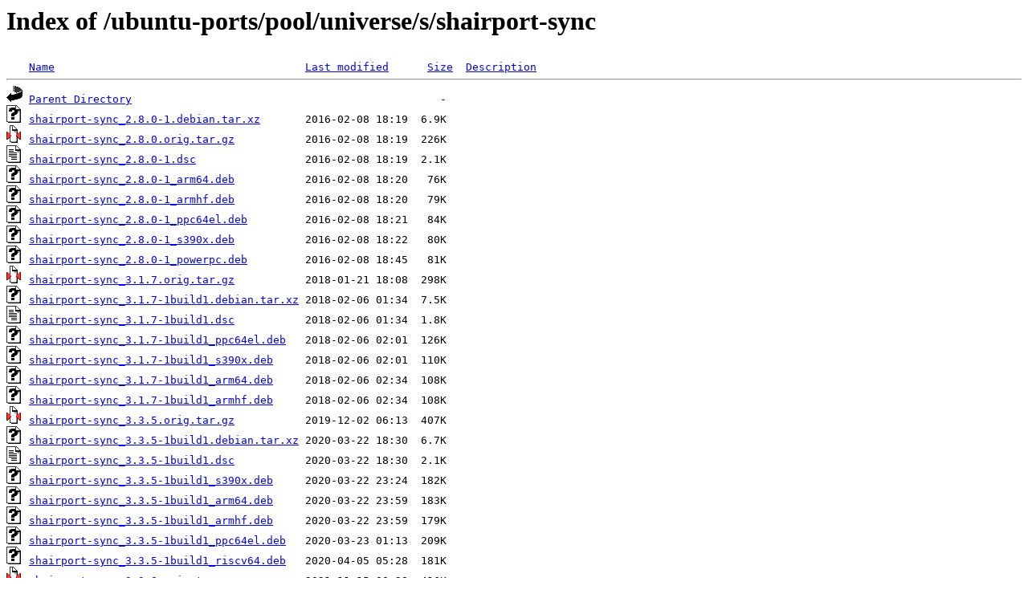

--- FILE ---
content_type: text/html;charset=UTF-8
request_url: http://ftp.de.netbsd.org/ubuntu-ports/pool/universe/s/shairport-sync/?C=M;O=A
body_size: 1373
content:
<!DOCTYPE HTML PUBLIC "-//W3C//DTD HTML 3.2 Final//EN">
<html>
 <head>
  <title>Index of /ubuntu-ports/pool/universe/s/shairport-sync</title>
 </head>
 <body>
<h1>Index of /ubuntu-ports/pool/universe/s/shairport-sync</h1>
<pre><img src="/icons/blank.gif" alt="Icon "> <a href="?C=N;O=A">Name</a>                                       <a href="?C=M;O=D">Last modified</a>      <a href="?C=S;O=A">Size</a>  <a href="?C=D;O=A">Description</a><hr><img src="/icons/back.gif" alt="[PARENTDIR]"> <a href="/ubuntu-ports/pool/universe/s/">Parent Directory</a>                                                -   
<img src="/icons/unknown.gif" alt="[   ]"> <a href="shairport-sync_2.8.0-1.debian.tar.xz">shairport-sync_2.8.0-1.debian.tar.xz</a>       2016-02-08 18:19  6.9K  
<img src="/icons/compressed.gif" alt="[   ]"> <a href="shairport-sync_2.8.0.orig.tar.gz">shairport-sync_2.8.0.orig.tar.gz</a>           2016-02-08 18:19  226K  
<img src="/icons/text.gif" alt="[TXT]"> <a href="shairport-sync_2.8.0-1.dsc">shairport-sync_2.8.0-1.dsc</a>                 2016-02-08 18:19  2.1K  
<img src="/icons/unknown.gif" alt="[   ]"> <a href="shairport-sync_2.8.0-1_arm64.deb">shairport-sync_2.8.0-1_arm64.deb</a>           2016-02-08 18:20   76K  
<img src="/icons/unknown.gif" alt="[   ]"> <a href="shairport-sync_2.8.0-1_armhf.deb">shairport-sync_2.8.0-1_armhf.deb</a>           2016-02-08 18:20   79K  
<img src="/icons/unknown.gif" alt="[   ]"> <a href="shairport-sync_2.8.0-1_ppc64el.deb">shairport-sync_2.8.0-1_ppc64el.deb</a>         2016-02-08 18:21   84K  
<img src="/icons/unknown.gif" alt="[   ]"> <a href="shairport-sync_2.8.0-1_s390x.deb">shairport-sync_2.8.0-1_s390x.deb</a>           2016-02-08 18:22   80K  
<img src="/icons/unknown.gif" alt="[   ]"> <a href="shairport-sync_2.8.0-1_powerpc.deb">shairport-sync_2.8.0-1_powerpc.deb</a>         2016-02-08 18:45   81K  
<img src="/icons/compressed.gif" alt="[   ]"> <a href="shairport-sync_3.1.7.orig.tar.gz">shairport-sync_3.1.7.orig.tar.gz</a>           2018-01-21 18:08  298K  
<img src="/icons/unknown.gif" alt="[   ]"> <a href="shairport-sync_3.1.7-1build1.debian.tar.xz">shairport-sync_3.1.7-1build1.debian.tar.xz</a> 2018-02-06 01:34  7.5K  
<img src="/icons/text.gif" alt="[TXT]"> <a href="shairport-sync_3.1.7-1build1.dsc">shairport-sync_3.1.7-1build1.dsc</a>           2018-02-06 01:34  1.8K  
<img src="/icons/unknown.gif" alt="[   ]"> <a href="shairport-sync_3.1.7-1build1_ppc64el.deb">shairport-sync_3.1.7-1build1_ppc64el.deb</a>   2018-02-06 02:01  126K  
<img src="/icons/unknown.gif" alt="[   ]"> <a href="shairport-sync_3.1.7-1build1_s390x.deb">shairport-sync_3.1.7-1build1_s390x.deb</a>     2018-02-06 02:01  110K  
<img src="/icons/unknown.gif" alt="[   ]"> <a href="shairport-sync_3.1.7-1build1_arm64.deb">shairport-sync_3.1.7-1build1_arm64.deb</a>     2018-02-06 02:34  108K  
<img src="/icons/unknown.gif" alt="[   ]"> <a href="shairport-sync_3.1.7-1build1_armhf.deb">shairport-sync_3.1.7-1build1_armhf.deb</a>     2018-02-06 02:34  108K  
<img src="/icons/compressed.gif" alt="[   ]"> <a href="shairport-sync_3.3.5.orig.tar.gz">shairport-sync_3.3.5.orig.tar.gz</a>           2019-12-02 06:13  407K  
<img src="/icons/unknown.gif" alt="[   ]"> <a href="shairport-sync_3.3.5-1build1.debian.tar.xz">shairport-sync_3.3.5-1build1.debian.tar.xz</a> 2020-03-22 18:30  6.7K  
<img src="/icons/text.gif" alt="[TXT]"> <a href="shairport-sync_3.3.5-1build1.dsc">shairport-sync_3.3.5-1build1.dsc</a>           2020-03-22 18:30  2.1K  
<img src="/icons/unknown.gif" alt="[   ]"> <a href="shairport-sync_3.3.5-1build1_s390x.deb">shairport-sync_3.3.5-1build1_s390x.deb</a>     2020-03-22 23:24  182K  
<img src="/icons/unknown.gif" alt="[   ]"> <a href="shairport-sync_3.3.5-1build1_arm64.deb">shairport-sync_3.3.5-1build1_arm64.deb</a>     2020-03-22 23:59  183K  
<img src="/icons/unknown.gif" alt="[   ]"> <a href="shairport-sync_3.3.5-1build1_armhf.deb">shairport-sync_3.3.5-1build1_armhf.deb</a>     2020-03-22 23:59  179K  
<img src="/icons/unknown.gif" alt="[   ]"> <a href="shairport-sync_3.3.5-1build1_ppc64el.deb">shairport-sync_3.3.5-1build1_ppc64el.deb</a>   2020-03-23 01:13  209K  
<img src="/icons/unknown.gif" alt="[   ]"> <a href="shairport-sync_3.3.5-1build1_riscv64.deb">shairport-sync_3.3.5-1build1_riscv64.deb</a>   2020-04-05 05:28  181K  
<img src="/icons/compressed.gif" alt="[   ]"> <a href="shairport-sync_3.3.8.orig.tar.gz">shairport-sync_3.3.8.orig.tar.gz</a>           2021-11-15 00:28  416K  
<img src="/icons/unknown.gif" alt="[   ]"> <a href="shairport-sync_3.3.8-1build1.debian.tar.xz">shairport-sync_3.3.8-1build1.debian.tar.xz</a> 2021-12-03 10:40  7.8K  
<img src="/icons/text.gif" alt="[TXT]"> <a href="shairport-sync_3.3.8-1build1.dsc">shairport-sync_3.3.8-1build1.dsc</a>           2021-12-03 10:40  1.9K  
<img src="/icons/unknown.gif" alt="[   ]"> <a href="shairport-sync_3.3.8-1build1_arm64.deb">shairport-sync_3.3.8-1build1_arm64.deb</a>     2021-12-03 10:42  219K  
<img src="/icons/unknown.gif" alt="[   ]"> <a href="shairport-sync_3.3.8-1build1_armhf.deb">shairport-sync_3.3.8-1build1_armhf.deb</a>     2021-12-03 10:42  210K  
<img src="/icons/unknown.gif" alt="[   ]"> <a href="shairport-sync_3.3.8-1build1_ppc64el.deb">shairport-sync_3.3.8-1build1_ppc64el.deb</a>   2021-12-03 10:42  258K  
<img src="/icons/unknown.gif" alt="[   ]"> <a href="shairport-sync_3.3.8-1build1_riscv64.deb">shairport-sync_3.3.8-1build1_riscv64.deb</a>   2021-12-03 10:42  208K  
<img src="/icons/unknown.gif" alt="[   ]"> <a href="shairport-sync_3.3.8-1build1_s390x.deb">shairport-sync_3.3.8-1build1_s390x.deb</a>     2021-12-03 10:42  216K  
<img src="/icons/unknown.gif" alt="[   ]"> <a href="shairport-sync_3.3.8-1build5.debian.tar.xz">shairport-sync_3.3.8-1build5.debian.tar.xz</a> 2024-04-01 11:12  8.0K  
<img src="/icons/text.gif" alt="[TXT]"> <a href="shairport-sync_3.3.8-1build5.dsc">shairport-sync_3.3.8-1build5.dsc</a>           2024-04-01 11:12  2.1K  
<img src="/icons/unknown.gif" alt="[   ]"> <a href="shairport-sync_3.3.8-1build5_arm64.deb">shairport-sync_3.3.8-1build5_arm64.deb</a>     2024-04-02 05:12  213K  
<img src="/icons/unknown.gif" alt="[   ]"> <a href="shairport-sync_3.3.8-1build5_armhf.deb">shairport-sync_3.3.8-1build5_armhf.deb</a>     2024-04-02 05:12  205K  
<img src="/icons/unknown.gif" alt="[   ]"> <a href="shairport-sync_3.3.8-1build5_ppc64el.deb">shairport-sync_3.3.8-1build5_ppc64el.deb</a>   2024-04-02 13:01  253K  
<img src="/icons/unknown.gif" alt="[   ]"> <a href="shairport-sync_3.3.8-1build5_riscv64.deb">shairport-sync_3.3.8-1build5_riscv64.deb</a>   2024-04-02 15:19  221K  
<img src="/icons/unknown.gif" alt="[   ]"> <a href="shairport-sync_3.3.8-1build5_s390x.deb">shairport-sync_3.3.8-1build5_s390x.deb</a>     2024-04-03 00:05  221K  
<img src="/icons/text.gif" alt="[TXT]"> <a href="shairport-sync_4.3.7-1.dsc">shairport-sync_4.3.7-1.dsc</a>                 2025-03-11 16:46  2.3K  
<img src="/icons/compressed.gif" alt="[   ]"> <a href="shairport-sync_4.3.7.orig.tar.gz">shairport-sync_4.3.7.orig.tar.gz</a>           2025-03-11 16:46  553K  
<img src="/icons/unknown.gif" alt="[   ]"> <a href="shairport-sync_4.3.7-1.debian.tar.xz">shairport-sync_4.3.7-1.debian.tar.xz</a>       2025-03-11 16:46  7.6K  
<img src="/icons/unknown.gif" alt="[   ]"> <a href="shairport-sync_4.3.7-1_arm64.deb">shairport-sync_4.3.7-1_arm64.deb</a>           2025-03-11 16:49  222K  
<img src="/icons/unknown.gif" alt="[   ]"> <a href="shairport-sync_4.3.7-1_armhf.deb">shairport-sync_4.3.7-1_armhf.deb</a>           2025-03-11 16:49  212K  
<img src="/icons/unknown.gif" alt="[   ]"> <a href="shairport-sync_4.3.7-1_ppc64el.deb">shairport-sync_4.3.7-1_ppc64el.deb</a>         2025-03-11 16:50  261K  
<img src="/icons/unknown.gif" alt="[   ]"> <a href="shairport-sync_4.3.7-1_riscv64.deb">shairport-sync_4.3.7-1_riscv64.deb</a>         2025-03-11 16:50  230K  
<img src="/icons/unknown.gif" alt="[   ]"> <a href="shairport-sync_4.3.7-1_s390x.deb">shairport-sync_4.3.7-1_s390x.deb</a>           2025-03-11 19:27  227K  
<img src="/icons/unknown.gif" alt="[   ]"> <a href="shairport-sync_4.3.7-1build1.debian.tar.xz">shairport-sync_4.3.7-1build1.debian.tar.xz</a> 2026-01-30 00:53  7.5K  
<img src="/icons/text.gif" alt="[TXT]"> <a href="shairport-sync_4.3.7-1build1.dsc">shairport-sync_4.3.7-1build1.dsc</a>           2026-01-30 00:53  2.1K  
<img src="/icons/unknown.gif" alt="[   ]"> <a href="shairport-sync_4.3.7-1build1_arm64.deb">shairport-sync_4.3.7-1build1_arm64.deb</a>     2026-01-30 01:06  220K  
<img src="/icons/unknown.gif" alt="[   ]"> <a href="shairport-sync_4.3.7-1build1_armhf.deb">shairport-sync_4.3.7-1build1_armhf.deb</a>     2026-01-30 01:07  214K  
<img src="/icons/unknown.gif" alt="[   ]"> <a href="shairport-sync_4.3.7-1build1_s390x.deb">shairport-sync_4.3.7-1build1_s390x.deb</a>     2026-01-30 01:11  228K  
<img src="/icons/unknown.gif" alt="[   ]"> <a href="shairport-sync_4.3.7-1build1_riscv64.deb">shairport-sync_4.3.7-1build1_riscv64.deb</a>   2026-01-30 06:30  231K  
<img src="/icons/unknown.gif" alt="[   ]"> <a href="shairport-sync_4.3.7-1build1_ppc64el.deb">shairport-sync_4.3.7-1build1_ppc64el.deb</a>   2026-01-30 14:09  266K  
<hr></pre>
<address>Apache/2.4.58 (Ubuntu) Server at ftp.de.netbsd.org Port 80</address>
</body></html>
